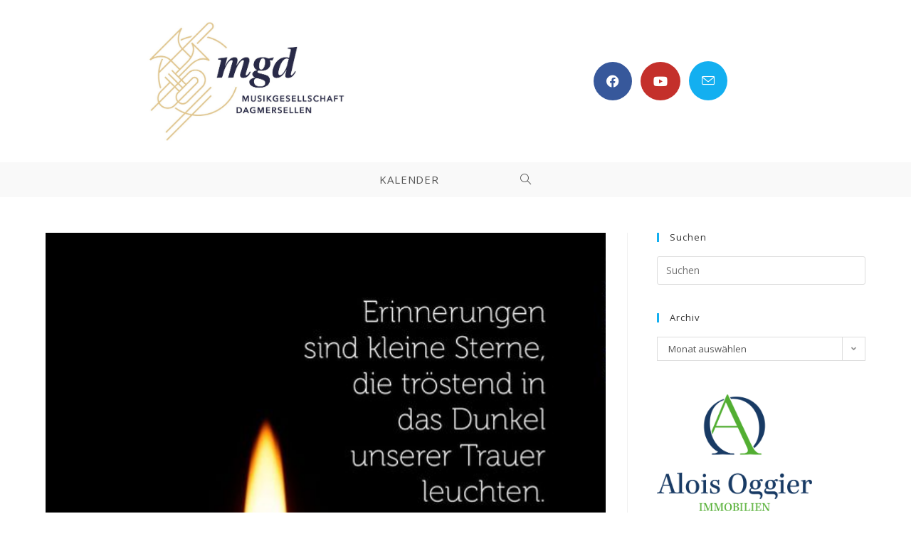

--- FILE ---
content_type: text/html; charset=UTF-8
request_url: http://www.mgdagmersellen.ch/elementor-2239/
body_size: 14216
content:
<!DOCTYPE html>
<html class="html" lang="de">
<head>
	<meta charset="UTF-8">
	<link rel="profile" href="https://gmpg.org/xfn/11">

	<title>Im Gedenken an unser Aktivehrenmitglied Urs Elmiger​ &#8211; Brassband MG Dagmersellen</title>
<meta name='robots' content='max-image-preview:large' />
	<style>img:is([sizes="auto" i], [sizes^="auto," i]) { contain-intrinsic-size: 3000px 1500px }</style>
	<link rel="pingback" href="http://www.mgdagmersellen.ch/xmlrpc.php">
<meta name="viewport" content="width=device-width, initial-scale=1"><link rel="alternate" type="application/rss+xml" title="Brassband MG Dagmersellen &raquo; Feed" href="http://www.mgdagmersellen.ch/feed/" />
<link rel="alternate" type="application/rss+xml" title="Brassband MG Dagmersellen &raquo; Kommentar-Feed" href="http://www.mgdagmersellen.ch/comments/feed/" />
<link rel="alternate" type="application/rss+xml" title="Brassband MG Dagmersellen &raquo; Im Gedenken an unser Aktivehrenmitglied Urs Elmiger​-Kommentar-Feed" href="http://www.mgdagmersellen.ch/elementor-2239/feed/" />
<script>
window._wpemojiSettings = {"baseUrl":"https:\/\/s.w.org\/images\/core\/emoji\/16.0.1\/72x72\/","ext":".png","svgUrl":"https:\/\/s.w.org\/images\/core\/emoji\/16.0.1\/svg\/","svgExt":".svg","source":{"concatemoji":"http:\/\/www.mgdagmersellen.ch\/wp-includes\/js\/wp-emoji-release.min.js?ver=6.8.3"}};
/*! This file is auto-generated */
!function(s,n){var o,i,e;function c(e){try{var t={supportTests:e,timestamp:(new Date).valueOf()};sessionStorage.setItem(o,JSON.stringify(t))}catch(e){}}function p(e,t,n){e.clearRect(0,0,e.canvas.width,e.canvas.height),e.fillText(t,0,0);var t=new Uint32Array(e.getImageData(0,0,e.canvas.width,e.canvas.height).data),a=(e.clearRect(0,0,e.canvas.width,e.canvas.height),e.fillText(n,0,0),new Uint32Array(e.getImageData(0,0,e.canvas.width,e.canvas.height).data));return t.every(function(e,t){return e===a[t]})}function u(e,t){e.clearRect(0,0,e.canvas.width,e.canvas.height),e.fillText(t,0,0);for(var n=e.getImageData(16,16,1,1),a=0;a<n.data.length;a++)if(0!==n.data[a])return!1;return!0}function f(e,t,n,a){switch(t){case"flag":return n(e,"\ud83c\udff3\ufe0f\u200d\u26a7\ufe0f","\ud83c\udff3\ufe0f\u200b\u26a7\ufe0f")?!1:!n(e,"\ud83c\udde8\ud83c\uddf6","\ud83c\udde8\u200b\ud83c\uddf6")&&!n(e,"\ud83c\udff4\udb40\udc67\udb40\udc62\udb40\udc65\udb40\udc6e\udb40\udc67\udb40\udc7f","\ud83c\udff4\u200b\udb40\udc67\u200b\udb40\udc62\u200b\udb40\udc65\u200b\udb40\udc6e\u200b\udb40\udc67\u200b\udb40\udc7f");case"emoji":return!a(e,"\ud83e\udedf")}return!1}function g(e,t,n,a){var r="undefined"!=typeof WorkerGlobalScope&&self instanceof WorkerGlobalScope?new OffscreenCanvas(300,150):s.createElement("canvas"),o=r.getContext("2d",{willReadFrequently:!0}),i=(o.textBaseline="top",o.font="600 32px Arial",{});return e.forEach(function(e){i[e]=t(o,e,n,a)}),i}function t(e){var t=s.createElement("script");t.src=e,t.defer=!0,s.head.appendChild(t)}"undefined"!=typeof Promise&&(o="wpEmojiSettingsSupports",i=["flag","emoji"],n.supports={everything:!0,everythingExceptFlag:!0},e=new Promise(function(e){s.addEventListener("DOMContentLoaded",e,{once:!0})}),new Promise(function(t){var n=function(){try{var e=JSON.parse(sessionStorage.getItem(o));if("object"==typeof e&&"number"==typeof e.timestamp&&(new Date).valueOf()<e.timestamp+604800&&"object"==typeof e.supportTests)return e.supportTests}catch(e){}return null}();if(!n){if("undefined"!=typeof Worker&&"undefined"!=typeof OffscreenCanvas&&"undefined"!=typeof URL&&URL.createObjectURL&&"undefined"!=typeof Blob)try{var e="postMessage("+g.toString()+"("+[JSON.stringify(i),f.toString(),p.toString(),u.toString()].join(",")+"));",a=new Blob([e],{type:"text/javascript"}),r=new Worker(URL.createObjectURL(a),{name:"wpTestEmojiSupports"});return void(r.onmessage=function(e){c(n=e.data),r.terminate(),t(n)})}catch(e){}c(n=g(i,f,p,u))}t(n)}).then(function(e){for(var t in e)n.supports[t]=e[t],n.supports.everything=n.supports.everything&&n.supports[t],"flag"!==t&&(n.supports.everythingExceptFlag=n.supports.everythingExceptFlag&&n.supports[t]);n.supports.everythingExceptFlag=n.supports.everythingExceptFlag&&!n.supports.flag,n.DOMReady=!1,n.readyCallback=function(){n.DOMReady=!0}}).then(function(){return e}).then(function(){var e;n.supports.everything||(n.readyCallback(),(e=n.source||{}).concatemoji?t(e.concatemoji):e.wpemoji&&e.twemoji&&(t(e.twemoji),t(e.wpemoji)))}))}((window,document),window._wpemojiSettings);
</script>
<link rel='stylesheet' id='embed-pdf-viewer-css' href='http://www.mgdagmersellen.ch/wp-content/plugins/embed-pdf-viewer/css/embed-pdf-viewer.css?ver=2.4.6' media='screen' />
<link rel='stylesheet' id='twb-open-sans-css' href='https://fonts.googleapis.com/css?family=Open+Sans%3A300%2C400%2C500%2C600%2C700%2C800&#038;display=swap&#038;ver=6.8.3' media='all' />
<link rel='stylesheet' id='twbbwg-global-css' href='http://www.mgdagmersellen.ch/wp-content/plugins/photo-gallery/booster/assets/css/global.css?ver=1.0.0' media='all' />
<style id='wp-emoji-styles-inline-css'>

	img.wp-smiley, img.emoji {
		display: inline !important;
		border: none !important;
		box-shadow: none !important;
		height: 1em !important;
		width: 1em !important;
		margin: 0 0.07em !important;
		vertical-align: -0.1em !important;
		background: none !important;
		padding: 0 !important;
	}
</style>
<style id='classic-theme-styles-inline-css'>
/*! This file is auto-generated */
.wp-block-button__link{color:#fff;background-color:#32373c;border-radius:9999px;box-shadow:none;text-decoration:none;padding:calc(.667em + 2px) calc(1.333em + 2px);font-size:1.125em}.wp-block-file__button{background:#32373c;color:#fff;text-decoration:none}
</style>
<style id='global-styles-inline-css'>
:root{--wp--preset--aspect-ratio--square: 1;--wp--preset--aspect-ratio--4-3: 4/3;--wp--preset--aspect-ratio--3-4: 3/4;--wp--preset--aspect-ratio--3-2: 3/2;--wp--preset--aspect-ratio--2-3: 2/3;--wp--preset--aspect-ratio--16-9: 16/9;--wp--preset--aspect-ratio--9-16: 9/16;--wp--preset--color--black: #000000;--wp--preset--color--cyan-bluish-gray: #abb8c3;--wp--preset--color--white: #ffffff;--wp--preset--color--pale-pink: #f78da7;--wp--preset--color--vivid-red: #cf2e2e;--wp--preset--color--luminous-vivid-orange: #ff6900;--wp--preset--color--luminous-vivid-amber: #fcb900;--wp--preset--color--light-green-cyan: #7bdcb5;--wp--preset--color--vivid-green-cyan: #00d084;--wp--preset--color--pale-cyan-blue: #8ed1fc;--wp--preset--color--vivid-cyan-blue: #0693e3;--wp--preset--color--vivid-purple: #9b51e0;--wp--preset--gradient--vivid-cyan-blue-to-vivid-purple: linear-gradient(135deg,rgba(6,147,227,1) 0%,rgb(155,81,224) 100%);--wp--preset--gradient--light-green-cyan-to-vivid-green-cyan: linear-gradient(135deg,rgb(122,220,180) 0%,rgb(0,208,130) 100%);--wp--preset--gradient--luminous-vivid-amber-to-luminous-vivid-orange: linear-gradient(135deg,rgba(252,185,0,1) 0%,rgba(255,105,0,1) 100%);--wp--preset--gradient--luminous-vivid-orange-to-vivid-red: linear-gradient(135deg,rgba(255,105,0,1) 0%,rgb(207,46,46) 100%);--wp--preset--gradient--very-light-gray-to-cyan-bluish-gray: linear-gradient(135deg,rgb(238,238,238) 0%,rgb(169,184,195) 100%);--wp--preset--gradient--cool-to-warm-spectrum: linear-gradient(135deg,rgb(74,234,220) 0%,rgb(151,120,209) 20%,rgb(207,42,186) 40%,rgb(238,44,130) 60%,rgb(251,105,98) 80%,rgb(254,248,76) 100%);--wp--preset--gradient--blush-light-purple: linear-gradient(135deg,rgb(255,206,236) 0%,rgb(152,150,240) 100%);--wp--preset--gradient--blush-bordeaux: linear-gradient(135deg,rgb(254,205,165) 0%,rgb(254,45,45) 50%,rgb(107,0,62) 100%);--wp--preset--gradient--luminous-dusk: linear-gradient(135deg,rgb(255,203,112) 0%,rgb(199,81,192) 50%,rgb(65,88,208) 100%);--wp--preset--gradient--pale-ocean: linear-gradient(135deg,rgb(255,245,203) 0%,rgb(182,227,212) 50%,rgb(51,167,181) 100%);--wp--preset--gradient--electric-grass: linear-gradient(135deg,rgb(202,248,128) 0%,rgb(113,206,126) 100%);--wp--preset--gradient--midnight: linear-gradient(135deg,rgb(2,3,129) 0%,rgb(40,116,252) 100%);--wp--preset--font-size--small: 13px;--wp--preset--font-size--medium: 20px;--wp--preset--font-size--large: 36px;--wp--preset--font-size--x-large: 42px;--wp--preset--spacing--20: 0.44rem;--wp--preset--spacing--30: 0.67rem;--wp--preset--spacing--40: 1rem;--wp--preset--spacing--50: 1.5rem;--wp--preset--spacing--60: 2.25rem;--wp--preset--spacing--70: 3.38rem;--wp--preset--spacing--80: 5.06rem;--wp--preset--shadow--natural: 6px 6px 9px rgba(0, 0, 0, 0.2);--wp--preset--shadow--deep: 12px 12px 50px rgba(0, 0, 0, 0.4);--wp--preset--shadow--sharp: 6px 6px 0px rgba(0, 0, 0, 0.2);--wp--preset--shadow--outlined: 6px 6px 0px -3px rgba(255, 255, 255, 1), 6px 6px rgba(0, 0, 0, 1);--wp--preset--shadow--crisp: 6px 6px 0px rgba(0, 0, 0, 1);}:where(.is-layout-flex){gap: 0.5em;}:where(.is-layout-grid){gap: 0.5em;}body .is-layout-flex{display: flex;}.is-layout-flex{flex-wrap: wrap;align-items: center;}.is-layout-flex > :is(*, div){margin: 0;}body .is-layout-grid{display: grid;}.is-layout-grid > :is(*, div){margin: 0;}:where(.wp-block-columns.is-layout-flex){gap: 2em;}:where(.wp-block-columns.is-layout-grid){gap: 2em;}:where(.wp-block-post-template.is-layout-flex){gap: 1.25em;}:where(.wp-block-post-template.is-layout-grid){gap: 1.25em;}.has-black-color{color: var(--wp--preset--color--black) !important;}.has-cyan-bluish-gray-color{color: var(--wp--preset--color--cyan-bluish-gray) !important;}.has-white-color{color: var(--wp--preset--color--white) !important;}.has-pale-pink-color{color: var(--wp--preset--color--pale-pink) !important;}.has-vivid-red-color{color: var(--wp--preset--color--vivid-red) !important;}.has-luminous-vivid-orange-color{color: var(--wp--preset--color--luminous-vivid-orange) !important;}.has-luminous-vivid-amber-color{color: var(--wp--preset--color--luminous-vivid-amber) !important;}.has-light-green-cyan-color{color: var(--wp--preset--color--light-green-cyan) !important;}.has-vivid-green-cyan-color{color: var(--wp--preset--color--vivid-green-cyan) !important;}.has-pale-cyan-blue-color{color: var(--wp--preset--color--pale-cyan-blue) !important;}.has-vivid-cyan-blue-color{color: var(--wp--preset--color--vivid-cyan-blue) !important;}.has-vivid-purple-color{color: var(--wp--preset--color--vivid-purple) !important;}.has-black-background-color{background-color: var(--wp--preset--color--black) !important;}.has-cyan-bluish-gray-background-color{background-color: var(--wp--preset--color--cyan-bluish-gray) !important;}.has-white-background-color{background-color: var(--wp--preset--color--white) !important;}.has-pale-pink-background-color{background-color: var(--wp--preset--color--pale-pink) !important;}.has-vivid-red-background-color{background-color: var(--wp--preset--color--vivid-red) !important;}.has-luminous-vivid-orange-background-color{background-color: var(--wp--preset--color--luminous-vivid-orange) !important;}.has-luminous-vivid-amber-background-color{background-color: var(--wp--preset--color--luminous-vivid-amber) !important;}.has-light-green-cyan-background-color{background-color: var(--wp--preset--color--light-green-cyan) !important;}.has-vivid-green-cyan-background-color{background-color: var(--wp--preset--color--vivid-green-cyan) !important;}.has-pale-cyan-blue-background-color{background-color: var(--wp--preset--color--pale-cyan-blue) !important;}.has-vivid-cyan-blue-background-color{background-color: var(--wp--preset--color--vivid-cyan-blue) !important;}.has-vivid-purple-background-color{background-color: var(--wp--preset--color--vivid-purple) !important;}.has-black-border-color{border-color: var(--wp--preset--color--black) !important;}.has-cyan-bluish-gray-border-color{border-color: var(--wp--preset--color--cyan-bluish-gray) !important;}.has-white-border-color{border-color: var(--wp--preset--color--white) !important;}.has-pale-pink-border-color{border-color: var(--wp--preset--color--pale-pink) !important;}.has-vivid-red-border-color{border-color: var(--wp--preset--color--vivid-red) !important;}.has-luminous-vivid-orange-border-color{border-color: var(--wp--preset--color--luminous-vivid-orange) !important;}.has-luminous-vivid-amber-border-color{border-color: var(--wp--preset--color--luminous-vivid-amber) !important;}.has-light-green-cyan-border-color{border-color: var(--wp--preset--color--light-green-cyan) !important;}.has-vivid-green-cyan-border-color{border-color: var(--wp--preset--color--vivid-green-cyan) !important;}.has-pale-cyan-blue-border-color{border-color: var(--wp--preset--color--pale-cyan-blue) !important;}.has-vivid-cyan-blue-border-color{border-color: var(--wp--preset--color--vivid-cyan-blue) !important;}.has-vivid-purple-border-color{border-color: var(--wp--preset--color--vivid-purple) !important;}.has-vivid-cyan-blue-to-vivid-purple-gradient-background{background: var(--wp--preset--gradient--vivid-cyan-blue-to-vivid-purple) !important;}.has-light-green-cyan-to-vivid-green-cyan-gradient-background{background: var(--wp--preset--gradient--light-green-cyan-to-vivid-green-cyan) !important;}.has-luminous-vivid-amber-to-luminous-vivid-orange-gradient-background{background: var(--wp--preset--gradient--luminous-vivid-amber-to-luminous-vivid-orange) !important;}.has-luminous-vivid-orange-to-vivid-red-gradient-background{background: var(--wp--preset--gradient--luminous-vivid-orange-to-vivid-red) !important;}.has-very-light-gray-to-cyan-bluish-gray-gradient-background{background: var(--wp--preset--gradient--very-light-gray-to-cyan-bluish-gray) !important;}.has-cool-to-warm-spectrum-gradient-background{background: var(--wp--preset--gradient--cool-to-warm-spectrum) !important;}.has-blush-light-purple-gradient-background{background: var(--wp--preset--gradient--blush-light-purple) !important;}.has-blush-bordeaux-gradient-background{background: var(--wp--preset--gradient--blush-bordeaux) !important;}.has-luminous-dusk-gradient-background{background: var(--wp--preset--gradient--luminous-dusk) !important;}.has-pale-ocean-gradient-background{background: var(--wp--preset--gradient--pale-ocean) !important;}.has-electric-grass-gradient-background{background: var(--wp--preset--gradient--electric-grass) !important;}.has-midnight-gradient-background{background: var(--wp--preset--gradient--midnight) !important;}.has-small-font-size{font-size: var(--wp--preset--font-size--small) !important;}.has-medium-font-size{font-size: var(--wp--preset--font-size--medium) !important;}.has-large-font-size{font-size: var(--wp--preset--font-size--large) !important;}.has-x-large-font-size{font-size: var(--wp--preset--font-size--x-large) !important;}
:where(.wp-block-post-template.is-layout-flex){gap: 1.25em;}:where(.wp-block-post-template.is-layout-grid){gap: 1.25em;}
:where(.wp-block-columns.is-layout-flex){gap: 2em;}:where(.wp-block-columns.is-layout-grid){gap: 2em;}
:root :where(.wp-block-pullquote){font-size: 1.5em;line-height: 1.6;}
</style>
<link rel='stylesheet' id='bwg_fonts-css' href='http://www.mgdagmersellen.ch/wp-content/plugins/photo-gallery/css/bwg-fonts/fonts.css?ver=0.0.1' media='all' />
<link rel='stylesheet' id='sumoselect-css' href='http://www.mgdagmersellen.ch/wp-content/plugins/photo-gallery/css/sumoselect.min.css?ver=3.4.6' media='all' />
<link rel='stylesheet' id='mCustomScrollbar-css' href='http://www.mgdagmersellen.ch/wp-content/plugins/photo-gallery/css/jquery.mCustomScrollbar.min.css?ver=3.1.5' media='all' />
<link rel='stylesheet' id='bwg_googlefonts-css' href='https://fonts.googleapis.com/css?family=Ubuntu&#038;subset=greek,latin,greek-ext,vietnamese,cyrillic-ext,latin-ext,cyrillic' media='all' />
<link rel='stylesheet' id='bwg_frontend-css' href='http://www.mgdagmersellen.ch/wp-content/plugins/photo-gallery/css/styles.min.css?ver=1.8.35' media='all' />
<link rel='stylesheet' id='font-awesome-css' href='http://www.mgdagmersellen.ch/wp-content/themes/oceanwp/assets/fonts/fontawesome/css/all.min.css?ver=6.7.2' media='all' />
<link rel='stylesheet' id='simple-line-icons-css' href='http://www.mgdagmersellen.ch/wp-content/themes/oceanwp/assets/css/third/simple-line-icons.min.css?ver=2.4.0' media='all' />
<link rel='stylesheet' id='oceanwp-style-css' href='http://www.mgdagmersellen.ch/wp-content/themes/oceanwp/assets/css/style.min.css?ver=4.1.4' media='all' />
<link rel='stylesheet' id='elementor-icons-css' href='http://www.mgdagmersellen.ch/wp-content/plugins/elementor/assets/lib/eicons/css/elementor-icons.min.css?ver=5.44.0' media='all' />
<link rel='stylesheet' id='elementor-frontend-css' href='http://www.mgdagmersellen.ch/wp-content/plugins/elementor/assets/css/frontend.min.css?ver=3.33.4' media='all' />
<link rel='stylesheet' id='elementor-post-1470-css' href='http://www.mgdagmersellen.ch/wp-content/uploads/elementor/css/post-1470.css?ver=1768677521' media='all' />
<link rel='stylesheet' id='font-awesome-5-all-css' href='http://www.mgdagmersellen.ch/wp-content/plugins/elementor/assets/lib/font-awesome/css/all.min.css?ver=3.33.4' media='all' />
<link rel='stylesheet' id='font-awesome-4-shim-css' href='http://www.mgdagmersellen.ch/wp-content/plugins/elementor/assets/lib/font-awesome/css/v4-shims.min.css?ver=3.33.4' media='all' />
<link rel='stylesheet' id='widget-image-css' href='http://www.mgdagmersellen.ch/wp-content/plugins/elementor/assets/css/widget-image.min.css?ver=3.33.4' media='all' />
<link rel='stylesheet' id='eael-general-css' href='http://www.mgdagmersellen.ch/wp-content/plugins/essential-addons-for-elementor-lite/assets/front-end/css/view/general.min.css?ver=6.5.4' media='all' />
<link rel='stylesheet' id='elementor-gf-local-roboto-css' href='http://www.mgdagmersellen.ch/wp-content/uploads/elementor/google-fonts/css/roboto.css?ver=1742316212' media='all' />
<link rel='stylesheet' id='elementor-gf-local-robotoslab-css' href='http://www.mgdagmersellen.ch/wp-content/uploads/elementor/google-fonts/css/robotoslab.css?ver=1742316219' media='all' />
<script src="http://www.mgdagmersellen.ch/wp-includes/js/jquery/jquery.min.js?ver=3.7.1" id="jquery-core-js"></script>
<script src="http://www.mgdagmersellen.ch/wp-includes/js/jquery/jquery-migrate.min.js?ver=3.4.1" id="jquery-migrate-js"></script>
<script src="http://www.mgdagmersellen.ch/wp-content/plugins/photo-gallery/booster/assets/js/circle-progress.js?ver=1.2.2" id="twbbwg-circle-js"></script>
<script id="twbbwg-global-js-extra">
var twb = {"nonce":"c99ab93781","ajax_url":"http:\/\/www.mgdagmersellen.ch\/wp-admin\/admin-ajax.php","plugin_url":"http:\/\/www.mgdagmersellen.ch\/wp-content\/plugins\/photo-gallery\/booster","href":"http:\/\/www.mgdagmersellen.ch\/wp-admin\/admin.php?page=twbbwg_photo-gallery"};
var twb = {"nonce":"c99ab93781","ajax_url":"http:\/\/www.mgdagmersellen.ch\/wp-admin\/admin-ajax.php","plugin_url":"http:\/\/www.mgdagmersellen.ch\/wp-content\/plugins\/photo-gallery\/booster","href":"http:\/\/www.mgdagmersellen.ch\/wp-admin\/admin.php?page=twbbwg_photo-gallery"};
</script>
<script src="http://www.mgdagmersellen.ch/wp-content/plugins/photo-gallery/booster/assets/js/global.js?ver=1.0.0" id="twbbwg-global-js"></script>
<script src="http://www.mgdagmersellen.ch/wp-content/plugins/photo-gallery/js/jquery.sumoselect.min.js?ver=3.4.6" id="sumoselect-js"></script>
<script src="http://www.mgdagmersellen.ch/wp-content/plugins/photo-gallery/js/tocca.min.js?ver=2.0.9" id="bwg_mobile-js"></script>
<script src="http://www.mgdagmersellen.ch/wp-content/plugins/photo-gallery/js/jquery.mCustomScrollbar.concat.min.js?ver=3.1.5" id="mCustomScrollbar-js"></script>
<script src="http://www.mgdagmersellen.ch/wp-content/plugins/photo-gallery/js/jquery.fullscreen.min.js?ver=0.6.0" id="jquery-fullscreen-js"></script>
<script id="bwg_frontend-js-extra">
var bwg_objectsL10n = {"bwg_field_required":"Feld ist erforderlich.","bwg_mail_validation":"Dies ist keine g\u00fcltige E-Mail-Adresse.","bwg_search_result":"Es gibt keine Bilder, die deiner Suche entsprechen.","bwg_select_tag":"Select Tag","bwg_order_by":"Order By","bwg_search":"Suchen","bwg_show_ecommerce":"Show Ecommerce","bwg_hide_ecommerce":"Hide Ecommerce","bwg_show_comments":"Kommentare anzeigen","bwg_hide_comments":"Kommentare ausblenden","bwg_restore":"Wiederherstellen","bwg_maximize":"Maximieren","bwg_fullscreen":"Vollbild","bwg_exit_fullscreen":"Vollbild verlassen","bwg_search_tag":"SEARCH...","bwg_tag_no_match":"No tags found","bwg_all_tags_selected":"All tags selected","bwg_tags_selected":"tags selected","play":"Wiedergeben","pause":"Pause","is_pro":"","bwg_play":"Wiedergeben","bwg_pause":"Pause","bwg_hide_info":"Info ausblenden","bwg_show_info":"Info anzeigen","bwg_hide_rating":"Hide rating","bwg_show_rating":"Show rating","ok":"Ok","cancel":"Cancel","select_all":"Select all","lazy_load":"0","lazy_loader":"http:\/\/www.mgdagmersellen.ch\/wp-content\/plugins\/photo-gallery\/images\/ajax_loader.png","front_ajax":"0","bwg_tag_see_all":"see all tags","bwg_tag_see_less":"see less tags"};
</script>
<script src="http://www.mgdagmersellen.ch/wp-content/plugins/photo-gallery/js/scripts.min.js?ver=1.8.35" id="bwg_frontend-js"></script>
<script src="http://www.mgdagmersellen.ch/wp-content/plugins/elementor/assets/lib/font-awesome/js/v4-shims.min.js?ver=3.33.4" id="font-awesome-4-shim-js"></script>
<link rel="https://api.w.org/" href="http://www.mgdagmersellen.ch/wp-json/" /><link rel="alternate" title="JSON" type="application/json" href="http://www.mgdagmersellen.ch/wp-json/wp/v2/posts/2239" /><link rel="EditURI" type="application/rsd+xml" title="RSD" href="http://www.mgdagmersellen.ch/xmlrpc.php?rsd" />
<meta name="generator" content="WordPress 6.8.3" />
<link rel="canonical" href="http://www.mgdagmersellen.ch/elementor-2239/" />
<link rel='shortlink' href='http://www.mgdagmersellen.ch/?p=2239' />
<link rel="alternate" title="oEmbed (JSON)" type="application/json+oembed" href="http://www.mgdagmersellen.ch/wp-json/oembed/1.0/embed?url=http%3A%2F%2Fwww.mgdagmersellen.ch%2Felementor-2239%2F" />
<link rel="alternate" title="oEmbed (XML)" type="text/xml+oembed" href="http://www.mgdagmersellen.ch/wp-json/oembed/1.0/embed?url=http%3A%2F%2Fwww.mgdagmersellen.ch%2Felementor-2239%2F&#038;format=xml" />
<!-- Analytics by WP Statistics - https://wp-statistics.com -->
<meta name="generator" content="Elementor 3.33.4; features: additional_custom_breakpoints; settings: css_print_method-external, google_font-enabled, font_display-auto">
			<style>
				.e-con.e-parent:nth-of-type(n+4):not(.e-lazyloaded):not(.e-no-lazyload),
				.e-con.e-parent:nth-of-type(n+4):not(.e-lazyloaded):not(.e-no-lazyload) * {
					background-image: none !important;
				}
				@media screen and (max-height: 1024px) {
					.e-con.e-parent:nth-of-type(n+3):not(.e-lazyloaded):not(.e-no-lazyload),
					.e-con.e-parent:nth-of-type(n+3):not(.e-lazyloaded):not(.e-no-lazyload) * {
						background-image: none !important;
					}
				}
				@media screen and (max-height: 640px) {
					.e-con.e-parent:nth-of-type(n+2):not(.e-lazyloaded):not(.e-no-lazyload),
					.e-con.e-parent:nth-of-type(n+2):not(.e-lazyloaded):not(.e-no-lazyload) * {
						background-image: none !important;
					}
				}
			</style>
			<link rel="icon" href="http://www.mgdagmersellen.ch/wp-content/uploads/2019/01/cropped-Logo-MGD-2017-1-32x32.jpg" sizes="32x32" />
<link rel="icon" href="http://www.mgdagmersellen.ch/wp-content/uploads/2019/01/cropped-Logo-MGD-2017-1-192x192.jpg" sizes="192x192" />
<link rel="apple-touch-icon" href="http://www.mgdagmersellen.ch/wp-content/uploads/2019/01/cropped-Logo-MGD-2017-1-180x180.jpg" />
<meta name="msapplication-TileImage" content="http://www.mgdagmersellen.ch/wp-content/uploads/2019/01/cropped-Logo-MGD-2017-1-270x270.jpg" />
<!-- OceanWP CSS -->
<style type="text/css">
/* Colors */body .theme-button,body input[type="submit"],body button[type="submit"],body button,body .button,body div.wpforms-container-full .wpforms-form input[type=submit],body div.wpforms-container-full .wpforms-form button[type=submit],body div.wpforms-container-full .wpforms-form .wpforms-page-button,.woocommerce-cart .wp-element-button,.woocommerce-checkout .wp-element-button,.wp-block-button__link{border-color:#ffffff}body .theme-button:hover,body input[type="submit"]:hover,body button[type="submit"]:hover,body button:hover,body .button:hover,body div.wpforms-container-full .wpforms-form input[type=submit]:hover,body div.wpforms-container-full .wpforms-form input[type=submit]:active,body div.wpforms-container-full .wpforms-form button[type=submit]:hover,body div.wpforms-container-full .wpforms-form button[type=submit]:active,body div.wpforms-container-full .wpforms-form .wpforms-page-button:hover,body div.wpforms-container-full .wpforms-form .wpforms-page-button:active,.woocommerce-cart .wp-element-button:hover,.woocommerce-checkout .wp-element-button:hover,.wp-block-button__link:hover{border-color:#ffffff}/* OceanWP Style Settings CSS */@media only screen and (min-width:960px){.content-area,.content-left-sidebar .content-area{width:71%}}.theme-button,input[type="submit"],button[type="submit"],button,.button,body div.wpforms-container-full .wpforms-form input[type=submit],body div.wpforms-container-full .wpforms-form button[type=submit],body div.wpforms-container-full .wpforms-form .wpforms-page-button{border-style:solid}.theme-button,input[type="submit"],button[type="submit"],button,.button,body div.wpforms-container-full .wpforms-form input[type=submit],body div.wpforms-container-full .wpforms-form button[type=submit],body div.wpforms-container-full .wpforms-form .wpforms-page-button{border-width:1px}form input[type="text"],form input[type="password"],form input[type="email"],form input[type="url"],form input[type="date"],form input[type="month"],form input[type="time"],form input[type="datetime"],form input[type="datetime-local"],form input[type="week"],form input[type="number"],form input[type="search"],form input[type="tel"],form input[type="color"],form select,form textarea,.woocommerce .woocommerce-checkout .select2-container--default .select2-selection--single{border-style:solid}body div.wpforms-container-full .wpforms-form input[type=date],body div.wpforms-container-full .wpforms-form input[type=datetime],body div.wpforms-container-full .wpforms-form input[type=datetime-local],body div.wpforms-container-full .wpforms-form input[type=email],body div.wpforms-container-full .wpforms-form input[type=month],body div.wpforms-container-full .wpforms-form input[type=number],body div.wpforms-container-full .wpforms-form input[type=password],body div.wpforms-container-full .wpforms-form input[type=range],body div.wpforms-container-full .wpforms-form input[type=search],body div.wpforms-container-full .wpforms-form input[type=tel],body div.wpforms-container-full .wpforms-form input[type=text],body div.wpforms-container-full .wpforms-form input[type=time],body div.wpforms-container-full .wpforms-form input[type=url],body div.wpforms-container-full .wpforms-form input[type=week],body div.wpforms-container-full .wpforms-form select,body div.wpforms-container-full .wpforms-form textarea{border-style:solid}form input[type="text"],form input[type="password"],form input[type="email"],form input[type="url"],form input[type="date"],form input[type="month"],form input[type="time"],form input[type="datetime"],form input[type="datetime-local"],form input[type="week"],form input[type="number"],form input[type="search"],form input[type="tel"],form input[type="color"],form select,form textarea{border-radius:3px}body div.wpforms-container-full .wpforms-form input[type=date],body div.wpforms-container-full .wpforms-form input[type=datetime],body div.wpforms-container-full .wpforms-form input[type=datetime-local],body div.wpforms-container-full .wpforms-form input[type=email],body div.wpforms-container-full .wpforms-form input[type=month],body div.wpforms-container-full .wpforms-form input[type=number],body div.wpforms-container-full .wpforms-form input[type=password],body div.wpforms-container-full .wpforms-form input[type=range],body div.wpforms-container-full .wpforms-form input[type=search],body div.wpforms-container-full .wpforms-form input[type=tel],body div.wpforms-container-full .wpforms-form input[type=text],body div.wpforms-container-full .wpforms-form input[type=time],body div.wpforms-container-full .wpforms-form input[type=url],body div.wpforms-container-full .wpforms-form input[type=week],body div.wpforms-container-full .wpforms-form select,body div.wpforms-container-full .wpforms-form textarea{border-radius:3px}.page-header,.has-transparent-header .page-header{padding:20px 0 20px 0}/* Header */#site-header.medium-header #site-navigation-wrap .dropdown-menu >li >a,#site-header.medium-header .oceanwp-mobile-menu-icon a{line-height:49px}#site-header.medium-header #site-navigation-wrap .dropdown-menu >li >a{padding:0 57px 0 57px}#site-header.has-header-media .overlay-header-media{background-color:rgba(0,0,0,0.5)}#site-logo #site-logo-inner a img,#site-header.center-header #site-navigation-wrap .middle-site-logo a img{max-width:300px}@media (max-width:768px){#site-logo #site-logo-inner a img,#site-header.center-header #site-navigation-wrap .middle-site-logo a img{max-width:243px}}@media (max-width:480px){#site-logo #site-logo-inner a img,#site-header.center-header #site-navigation-wrap .middle-site-logo a img{max-width:200px}}#site-header #site-logo #site-logo-inner a img,#site-header.center-header #site-navigation-wrap .middle-site-logo a img{max-height:300px}@media (max-width:480px){#site-header #site-logo #site-logo-inner a img,#site-header.center-header #site-navigation-wrap .middle-site-logo a img{max-height:100px}}#site-navigation-wrap .dropdown-menu >li >a{padding:0 26px}.oceanwp-social-menu ul li a,.oceanwp-social-menu .colored ul li a,.oceanwp-social-menu .minimal ul li a,.oceanwp-social-menu .dark ul li a{font-size:18px}.oceanwp-social-menu ul li a .owp-icon,.oceanwp-social-menu .colored ul li a .owp-icon,.oceanwp-social-menu .minimal ul li a .owp-icon,.oceanwp-social-menu .dark ul li a .owp-icon{width:18px;height:18px}.oceanwp-social-menu ul li a{margin:0 6px 0 6px}/* Header Image CSS */#site-header{background-image:url(http://www.mgdagmersellen.ch/wp-content/uploads/2019/01/cropped-Frontpage_4.jpg);background-position:top center}/* Blog CSS */.ocean-single-post-header ul.meta-item li a:hover{color:#333333}/* Footer Copyright */#footer-bottom{background-color:#ededed}#footer-bottom,#footer-bottom p{color:#636363}/* Typography */body{font-size:14px;line-height:1.8}h1,h2,h3,h4,h5,h6,.theme-heading,.widget-title,.oceanwp-widget-recent-posts-title,.comment-reply-title,.entry-title,.sidebar-box .widget-title{line-height:1.4}h1{font-size:23px;line-height:1.4}h2{font-size:20px;line-height:1.4}h3{font-size:18px;line-height:1.4}h4{font-size:17px;line-height:1.4}h5{font-size:14px;line-height:1.4}h6{font-size:15px;line-height:1.4}.page-header .page-header-title,.page-header.background-image-page-header .page-header-title{font-size:32px;line-height:0.8}.page-header .page-subheading{font-size:15px;line-height:1.8}.site-breadcrumbs,.site-breadcrumbs a{font-size:13px;line-height:1.4}#top-bar-content,#top-bar-social-alt{font-size:12px;line-height:1.8}#site-logo a.site-logo-text{font-size:24px;line-height:1.8}#site-navigation-wrap .dropdown-menu >li >a,#site-header.full_screen-header .fs-dropdown-menu >li >a,#site-header.top-header #site-navigation-wrap .dropdown-menu >li >a,#site-header.center-header #site-navigation-wrap .dropdown-menu >li >a,#site-header.medium-header #site-navigation-wrap .dropdown-menu >li >a,.oceanwp-mobile-menu-icon a{font-size:15px;letter-spacing:.8px;font-weight:400}.dropdown-menu ul li a.menu-link,#site-header.full_screen-header .fs-dropdown-menu ul.sub-menu li a{font-size:12px;line-height:1.2;letter-spacing:.6px}.sidr-class-dropdown-menu li a,a.sidr-class-toggle-sidr-close,#mobile-dropdown ul li a,body #mobile-fullscreen ul li a{font-size:15px;line-height:1.8}.blog-entry.post .blog-entry-header .entry-title a{font-size:24px;line-height:1.4}.ocean-single-post-header .single-post-title{font-size:34px;line-height:1.4;letter-spacing:.6px}.ocean-single-post-header ul.meta-item li,.ocean-single-post-header ul.meta-item li a{font-size:13px;line-height:1.4;letter-spacing:.6px}.ocean-single-post-header .post-author-name,.ocean-single-post-header .post-author-name a{font-size:14px;line-height:1.4;letter-spacing:.6px}.ocean-single-post-header .post-author-description{font-size:12px;line-height:1.4;letter-spacing:.6px}.single-post .entry-title{font-size:24px;line-height:1.4;letter-spacing:.6px}.single-post ul.meta li,.single-post ul.meta li a{font-size:14px;line-height:1.4;letter-spacing:.6px}.sidebar-box .widget-title,.sidebar-box.widget_block .wp-block-heading{font-size:13px;line-height:1;letter-spacing:1px}#footer-widgets .footer-box .widget-title{font-size:13px;line-height:1;letter-spacing:1px}#footer-bottom #copyright{font-size:12px;line-height:1}#footer-bottom #footer-bottom-menu{font-size:12px;line-height:1}.woocommerce-store-notice.demo_store{line-height:2;letter-spacing:1.5px}.demo_store .woocommerce-store-notice__dismiss-link{line-height:2;letter-spacing:1.5px}.woocommerce ul.products li.product li.title h2,.woocommerce ul.products li.product li.title a{font-size:14px;line-height:1.5}.woocommerce ul.products li.product li.category,.woocommerce ul.products li.product li.category a{font-size:12px;line-height:1}.woocommerce ul.products li.product .price{font-size:18px;line-height:1}.woocommerce ul.products li.product .button,.woocommerce ul.products li.product .product-inner .added_to_cart{font-size:12px;line-height:1.5;letter-spacing:1px}.woocommerce ul.products li.owp-woo-cond-notice span,.woocommerce ul.products li.owp-woo-cond-notice a{font-size:16px;line-height:1;letter-spacing:1px;font-weight:600;text-transform:capitalize}.woocommerce div.product .product_title{font-size:24px;line-height:1.4;letter-spacing:.6px}.woocommerce div.product p.price{font-size:36px;line-height:1}.woocommerce .owp-btn-normal .summary form button.button,.woocommerce .owp-btn-big .summary form button.button,.woocommerce .owp-btn-very-big .summary form button.button{font-size:12px;line-height:1.5;letter-spacing:1px;text-transform:uppercase}.woocommerce div.owp-woo-single-cond-notice span,.woocommerce div.owp-woo-single-cond-notice a{font-size:18px;line-height:2;letter-spacing:1.5px;font-weight:600;text-transform:capitalize}
</style></head>

<body class="wp-singular post-template-default single single-post postid-2239 single-format-standard wp-custom-logo wp-embed-responsive wp-theme-oceanwp oceanwp-theme dropdown-mobile medium-header-style no-header-border default-breakpoint has-sidebar content-right-sidebar post-in-category-allgemein page-header-disabled has-blog-grid elementor-default elementor-kit-1470 elementor-page elementor-page-2239" itemscope="itemscope" itemtype="https://schema.org/Article">

	
	
	<div id="outer-wrap" class="site clr">

		<a class="skip-link screen-reader-text" href="#main">Zum Inhalt springen</a>

		
		<div id="wrap" class="clr">

			
			
<header id="site-header" class="medium-header has-social has-after-header-content header-replace has-header-media effect-one clr" data-height="74" itemscope="itemscope" itemtype="https://schema.org/WPHeader" role="banner">

	
		

<div id="site-header-inner" class="clr">

	
		<div class="top-header-wrap clr">
			<div class="container clr">
				<div class="top-header-inner clr">

					
						<div class="top-col clr col-1 logo-col">

							

<div id="site-logo" class="clr" itemscope itemtype="https://schema.org/Brand" >

	
	<div id="site-logo-inner" class="clr">

		<a href="http://www.mgdagmersellen.ch/" class="custom-logo-link" rel="home"><img fetchpriority="high" width="1471" height="822" src="http://www.mgdagmersellen.ch/wp-content/uploads/2019/01/cropped-Logo-MGD-2017-2.jpg" class="custom-logo" alt="Brassband MG Dagmersellen" decoding="async" srcset="http://www.mgdagmersellen.ch/wp-content/uploads/2019/01/cropped-Logo-MGD-2017-2.jpg 1471w, http://www.mgdagmersellen.ch/wp-content/uploads/2019/01/cropped-Logo-MGD-2017-2-300x168.jpg 300w, http://www.mgdagmersellen.ch/wp-content/uploads/2019/01/cropped-Logo-MGD-2017-2-768x429.jpg 768w, http://www.mgdagmersellen.ch/wp-content/uploads/2019/01/cropped-Logo-MGD-2017-2-1024x572.jpg 1024w" sizes="(max-width: 1471px) 100vw, 1471px" /></a>
	</div><!-- #site-logo-inner -->

	
	
</div><!-- #site-logo -->


						</div>

						
						<div class="top-col clr col-2">

							
<div class="oceanwp-social-menu clr social-with-style">

	<div class="social-menu-inner clr colored">

		
			<ul aria-label="Social-Media-Links">

				<li class="oceanwp-facebook"><a href="https://www.facebook.com/MusikgesellschaftBBDagmersellen/?fref=mentions" aria-label="Facebook (öffnet in neuem Tab)" target="_blank" rel="noopener noreferrer"><i class=" fab fa-facebook" aria-hidden="true" role="img"></i></a></li><li class="oceanwp-youtube"><a href="https://www.youtube.com/channel/UCPrI0hz2Wy0A5FZkCsdSyzg" aria-label="YouTube (öffnet in neuem Tab)" target="_blank" rel="noopener noreferrer"><i class=" fab fa-youtube" aria-hidden="true" role="img"></i></a></li><li class="oceanwp-email"><a href="mailto:&#119;eb&#109;&#97;&#115;ter&#64;&#109;&#103;d&#97;&#103;&#109;ers&#101;&#108;&#108;en.&#99;&#104;" aria-label="Mail senden (öffnet im Mail-Programm)" target="_self"><i class=" icon-envelope" aria-hidden="true" role="img"></i></a></li>
			</ul>

		
	</div>

</div>

						</div>

						
				</div>
			</div>
		</div>

		
	<div class="bottom-header-wrap clr fixed-scroll">

					<div id="site-navigation-wrap" class="clr center-menu">
			
			
							<div class="container clr">
				
			<nav id="site-navigation" class="navigation main-navigation clr" itemscope="itemscope" itemtype="https://schema.org/SiteNavigationElement" role="navigation" >

				<ul id="menu-menue-fussbereich" class="main-menu dropdown-menu sf-menu"><li id="menu-item-790" class="menu-item menu-item-type-post_type menu-item-object-page menu-item-790"><a href="http://www.mgdagmersellen.ch/?page_id=205" class="menu-link"><span class="text-wrap">Kalender</span></a></li><li class="search-toggle-li" ><a href="http://www.mgdagmersellen.ch/#" class="site-search-toggle search-header-replace-toggle"><span class="screen-reader-text">Website-Suche umschalten</span><i class=" icon-magnifier" aria-hidden="true" role="img"></i></a></li></ul>
<div id="searchform-header-replace" class="header-searchform-wrap clr" >
<form method="get" action="http://www.mgdagmersellen.ch/" class="header-searchform">
		<span class="screen-reader-text">Diese Website durchsuchen</span>
		<input aria-label="Suche abschicken" type="search" name="s" autocomplete="off" value="" placeholder="Suchbegriff...   [Enter-Taste]" />
					</form>
	<span id="searchform-header-replace-close" aria-label="Diese Suchleiste schließen"><i class=" icon-close" aria-hidden="true" role="img"></i></span>
</div><!-- #searchform-header-replace -->

			</nav><!-- #site-navigation -->

							</div>
				
			
					</div><!-- #site-navigation-wrap -->
			
		
	
		
	
	<div class="oceanwp-mobile-menu-icon clr mobile-right">

		
		
		
		<a href="http://www.mgdagmersellen.ch/#mobile-menu-toggle" class="mobile-menu"  aria-label="Mobiles Menü">
							<i class="fa fa-bars" aria-hidden="true"></i>
								<span class="oceanwp-text">Menü</span>
				<span class="oceanwp-close-text">Schließen</span>
						</a>

		
		
		
	<a href="http://www.mgdagmersellen.ch/#mobile-header-search" class="search-icon-dropdown" aria-label="Suche nach:"><i class=" icon-magnifier" aria-hidden="true" role="img"></i></a>

	
	</div><!-- #oceanwp-mobile-menu-navbar -->

	
	<div id="icon-searchform-dropdown" class="search-style-dropdown">
				<form method="get" class="mobile-searchform" action="http://www.mgdagmersellen.ch/">
		<span class="screen-reader-text">Diese Website durchsuchen</span>
			<input aria-label="Suchabfrage eingeben" type="text" class="field" id="ocean-mobile-search-1" name="s" placeholder="Suchen">
					</form>
			</div>

	

		
<div id="mobile-dropdown" class="clr" >

	<nav class="clr has-social" itemscope="itemscope" itemtype="https://schema.org/SiteNavigationElement">

		<ul id="menu-menue-fussbereich-1" class="menu"><li class="menu-item menu-item-type-post_type menu-item-object-page menu-item-790"><a href="http://www.mgdagmersellen.ch/?page_id=205">Kalender</a></li>
<li class="search-toggle-li" ><a href="http://www.mgdagmersellen.ch/#" class="site-search-toggle search-header-replace-toggle"><span class="screen-reader-text">Website-Suche umschalten</span><i class=" icon-magnifier" aria-hidden="true" role="img"></i></a></li></ul><ul id="menu-menue-fussbereich-2" class="menu"><li class="menu-item menu-item-type-post_type menu-item-object-page menu-item-790"><a href="http://www.mgdagmersellen.ch/?page_id=205">Kalender</a></li>
</ul>
<div class="oceanwp-social-menu clr social-with-style">

	<div class="social-menu-inner clr colored">

		
			<ul aria-label="Social-Media-Links">

				<li class="oceanwp-facebook"><a href="https://www.facebook.com/MusikgesellschaftBBDagmersellen/?fref=mentions" aria-label="Facebook (öffnet in neuem Tab)" target="_blank" rel="noopener noreferrer"><i class=" fab fa-facebook" aria-hidden="true" role="img"></i></a></li><li class="oceanwp-youtube"><a href="https://www.youtube.com/channel/UCPrI0hz2Wy0A5FZkCsdSyzg" aria-label="YouTube (öffnet in neuem Tab)" target="_blank" rel="noopener noreferrer"><i class=" fab fa-youtube" aria-hidden="true" role="img"></i></a></li><li class="oceanwp-email"><a href="mailto:w&#101;&#98;mas&#116;&#101;r&#64;&#109;g&#100;a&#103;&#109;er&#115;el&#108;&#101;n&#46;c&#104;" aria-label="Mail senden (öffnet im Mail-Programm)" target="_self"><i class=" icon-envelope" aria-hidden="true" role="img"></i></a></li>
			</ul>

		
	</div>

</div>

<div id="mobile-menu-search" class="clr">
	<form aria-label="Diese Website durchsuchen" method="get" action="http://www.mgdagmersellen.ch/" class="mobile-searchform">
		<input aria-label="Suchabfrage eingeben" value="" class="field" id="ocean-mobile-search-2" type="search" name="s" autocomplete="off" placeholder="Suchen" />
		<button aria-label="Suche abschicken" type="submit" class="searchform-submit">
			<i class=" icon-magnifier" aria-hidden="true" role="img"></i>		</button>
					</form>
</div><!-- .mobile-menu-search -->

	</nav>

</div>

	</div>

</div><!-- #site-header-inner -->


					<div class="overlay-header-media"></div>
			
		
</header><!-- #site-header -->


			
			<main id="main" class="site-main clr"  role="main">

				
	
	<div id="content-wrap" class="container clr">

		
		<div id="primary" class="content-area clr">

			
			<div id="content" class="site-content clr">

				
				
<article id="post-2239">

	
<div class="thumbnail">

	<img width="558" height="784" src="http://www.mgdagmersellen.ch/wp-content/uploads/2023/03/Kerze.png" class="attachment-full size-full wp-post-image" alt="Du betrachtest gerade Im Gedenken an unser Aktivehrenmitglied Urs Elmiger​" itemprop="image" decoding="async" srcset="http://www.mgdagmersellen.ch/wp-content/uploads/2023/03/Kerze.png 558w, http://www.mgdagmersellen.ch/wp-content/uploads/2023/03/Kerze-214x300.png 214w, http://www.mgdagmersellen.ch/wp-content/uploads/2023/03/Kerze-427x600.png 427w" sizes="(max-width: 558px) 100vw, 558px" />
</div><!-- .thumbnail -->


<header class="entry-header clr">
	<h2 class="single-post-title entry-title" itemprop="headline">Im Gedenken an unser Aktivehrenmitglied Urs Elmiger​</h2><!-- .single-post-title -->
</header><!-- .entry-header -->


<ul class="meta ospm-default clr">

	
		
					<li class="meta-date" itemprop="datePublished"><span class="screen-reader-text">Beitrag veröffentlicht:</span><i class=" icon-clock" aria-hidden="true" role="img"></i>5. März 2023</li>
		
		
		
		
		
	
		
		
		
		
		
		
	
</ul>



<div class="entry-content clr" itemprop="text">
			<div data-elementor-type="wp-post" data-elementor-id="2239" class="elementor elementor-2239">
						<section class="elementor-section elementor-top-section elementor-element elementor-element-2182ac1 elementor-section-boxed elementor-section-height-default elementor-section-height-default" data-id="2182ac1" data-element_type="section">
						<div class="elementor-container elementor-column-gap-default">
					<div class="elementor-column elementor-col-100 elementor-top-column elementor-element elementor-element-2446d80" data-id="2446d80" data-element_type="column">
			<div class="elementor-widget-wrap elementor-element-populated">
						<div class="elementor-element elementor-element-1963657 elementor-widget elementor-widget-image" data-id="1963657" data-element_type="widget" data-widget_type="image.default">
				<div class="elementor-widget-container">
															<img decoding="async" width="333" height="500" src="http://www.mgdagmersellen.ch/wp-content/uploads/2023/03/Elmiger-Urs.jpg" class="attachment-large size-large wp-image-2246" alt="" srcset="http://www.mgdagmersellen.ch/wp-content/uploads/2023/03/Elmiger-Urs.jpg 333w, http://www.mgdagmersellen.ch/wp-content/uploads/2023/03/Elmiger-Urs-200x300.jpg 200w" sizes="(max-width: 333px) 100vw, 333px" />															</div>
				</div>
					</div>
		</div>
					</div>
		</section>
				<section class="elementor-section elementor-top-section elementor-element elementor-element-ed55850 elementor-section-boxed elementor-section-height-default elementor-section-height-default" data-id="ed55850" data-element_type="section">
						<div class="elementor-container elementor-column-gap-default">
					<div class="elementor-column elementor-col-100 elementor-top-column elementor-element elementor-element-4cc4b84" data-id="4cc4b84" data-element_type="column">
			<div class="elementor-widget-wrap elementor-element-populated">
						<div class="elementor-element elementor-element-5872ffc elementor-widget elementor-widget-text-editor" data-id="5872ffc" data-element_type="widget" data-widget_type="text-editor.default">
				<div class="elementor-widget-container">
									<div>&nbsp;</div>
<div>Leider ist unser Aktivehrenmitglied Urs Elmiger am 26. Februar 2023 im Alter von 36 Jahren überraschend und viel zu früh verstorben. </div>
<div>&nbsp;</div>
<div>Mit Urs verlieren wir einen liebenswerten, gutmütigen und&nbsp; tollen Musikkameraden. Die Geselligkeit hatte für ihn einen hohen Stellenwert. Dankbar denken wir an die gemeinsam verbrachten Stunden zurück und wie er seiner Posaune im Kreise der MGD die schönsten Töne entlockte. Wir alle werden Urs in bester Erinnerung behalten. </div>
<div>&nbsp;</div>
<div>Mit stillem Gruss ond mach&#8217;s Guet.</div>
<div>&nbsp;</div>
<div>Deine Musikkolleginnen und -kollegen der MG Dagmersellen</div>								</div>
				</div>
					</div>
		</div>
					</div>
		</section>
				</div>
		
</div><!-- .entry -->





</article>

				
			</div><!-- #content -->

			
		</div><!-- #primary -->

		

<aside id="right-sidebar" class="sidebar-container widget-area sidebar-primary" itemscope="itemscope" itemtype="https://schema.org/WPSideBar" role="complementary" aria-label="Primäre Seitenleiste">

	
	<div id="right-sidebar-inner" class="clr">

		<div id="search-3" class="sidebar-box widget_search clr"><h4 class="widget-title">Suchen</h4>
<form aria-label="Diese Website durchsuchen" role="search" method="get" class="searchform" action="http://www.mgdagmersellen.ch/">	
	<input aria-label="Suchabfrage eingeben" type="search" id="ocean-search-form-3" class="field" autocomplete="off" placeholder="Suchen" name="s">
		</form>
</div><div id="archives-4" class="sidebar-box widget_archive clr"><h4 class="widget-title">Archiv</h4>		<label class="screen-reader-text" for="archives-dropdown-4">Archiv</label>
		<select id="archives-dropdown-4" name="archive-dropdown">
			
			<option value="">Monat auswählen</option>
				<option value='http://www.mgdagmersellen.ch/2025/12/'> Dezember 2025 &nbsp;(1)</option>
	<option value='http://www.mgdagmersellen.ch/2025/11/'> November 2025 &nbsp;(1)</option>
	<option value='http://www.mgdagmersellen.ch/2025/05/'> Mai 2025 &nbsp;(2)</option>
	<option value='http://www.mgdagmersellen.ch/2025/04/'> April 2025 &nbsp;(2)</option>
	<option value='http://www.mgdagmersellen.ch/2024/12/'> Dezember 2024 &nbsp;(1)</option>
	<option value='http://www.mgdagmersellen.ch/2024/10/'> Oktober 2024 &nbsp;(1)</option>
	<option value='http://www.mgdagmersellen.ch/2024/06/'> Juni 2024 &nbsp;(1)</option>
	<option value='http://www.mgdagmersellen.ch/2024/04/'> April 2024 &nbsp;(1)</option>
	<option value='http://www.mgdagmersellen.ch/2024/02/'> Februar 2024 &nbsp;(2)</option>
	<option value='http://www.mgdagmersellen.ch/2024/01/'> Januar 2024 &nbsp;(1)</option>
	<option value='http://www.mgdagmersellen.ch/2023/10/'> Oktober 2023 &nbsp;(1)</option>
	<option value='http://www.mgdagmersellen.ch/2023/07/'> Juli 2023 &nbsp;(1)</option>
	<option value='http://www.mgdagmersellen.ch/2023/06/'> Juni 2023 &nbsp;(1)</option>
	<option value='http://www.mgdagmersellen.ch/2023/03/'> März 2023 &nbsp;(2)</option>
	<option value='http://www.mgdagmersellen.ch/2023/02/'> Februar 2023 &nbsp;(1)</option>
	<option value='http://www.mgdagmersellen.ch/2022/11/'> November 2022 &nbsp;(2)</option>
	<option value='http://www.mgdagmersellen.ch/2022/10/'> Oktober 2022 &nbsp;(1)</option>
	<option value='http://www.mgdagmersellen.ch/2022/06/'> Juni 2022 &nbsp;(1)</option>
	<option value='http://www.mgdagmersellen.ch/2022/05/'> Mai 2022 &nbsp;(1)</option>
	<option value='http://www.mgdagmersellen.ch/2022/04/'> April 2022 &nbsp;(1)</option>
	<option value='http://www.mgdagmersellen.ch/2022/02/'> Februar 2022 &nbsp;(1)</option>
	<option value='http://www.mgdagmersellen.ch/2021/11/'> November 2021 &nbsp;(1)</option>
	<option value='http://www.mgdagmersellen.ch/2021/10/'> Oktober 2021 &nbsp;(1)</option>
	<option value='http://www.mgdagmersellen.ch/2021/09/'> September 2021 &nbsp;(1)</option>
	<option value='http://www.mgdagmersellen.ch/2021/06/'> Juni 2021 &nbsp;(2)</option>
	<option value='http://www.mgdagmersellen.ch/2021/05/'> Mai 2021 &nbsp;(1)</option>
	<option value='http://www.mgdagmersellen.ch/2021/02/'> Februar 2021 &nbsp;(1)</option>
	<option value='http://www.mgdagmersellen.ch/2021/01/'> Januar 2021 &nbsp;(1)</option>
	<option value='http://www.mgdagmersellen.ch/2020/10/'> Oktober 2020 &nbsp;(2)</option>
	<option value='http://www.mgdagmersellen.ch/2020/09/'> September 2020 &nbsp;(1)</option>
	<option value='http://www.mgdagmersellen.ch/2020/06/'> Juni 2020 &nbsp;(1)</option>
	<option value='http://www.mgdagmersellen.ch/2020/05/'> Mai 2020 &nbsp;(1)</option>
	<option value='http://www.mgdagmersellen.ch/2020/03/'> März 2020 &nbsp;(1)</option>
	<option value='http://www.mgdagmersellen.ch/2020/01/'> Januar 2020 &nbsp;(1)</option>
	<option value='http://www.mgdagmersellen.ch/2019/11/'> November 2019 &nbsp;(1)</option>
	<option value='http://www.mgdagmersellen.ch/2019/10/'> Oktober 2019 &nbsp;(1)</option>
	<option value='http://www.mgdagmersellen.ch/2019/09/'> September 2019 &nbsp;(2)</option>
	<option value='http://www.mgdagmersellen.ch/2019/07/'> Juli 2019 &nbsp;(1)</option>
	<option value='http://www.mgdagmersellen.ch/2019/06/'> Juni 2019 &nbsp;(1)</option>
	<option value='http://www.mgdagmersellen.ch/2019/05/'> Mai 2019 &nbsp;(2)</option>
	<option value='http://www.mgdagmersellen.ch/2019/04/'> April 2019 &nbsp;(1)</option>
	<option value='http://www.mgdagmersellen.ch/2019/03/'> März 2019 &nbsp;(1)</option>
	<option value='http://www.mgdagmersellen.ch/2019/01/'> Januar 2019 &nbsp;(2)</option>
	<option value='http://www.mgdagmersellen.ch/2018/11/'> November 2018 &nbsp;(1)</option>
	<option value='http://www.mgdagmersellen.ch/2018/07/'> Juli 2018 &nbsp;(1)</option>
	<option value='http://www.mgdagmersellen.ch/2018/06/'> Juni 2018 &nbsp;(1)</option>

		</select>

			<script>
(function() {
	var dropdown = document.getElementById( "archives-dropdown-4" );
	function onSelectChange() {
		if ( dropdown.options[ dropdown.selectedIndex ].value !== '' ) {
			document.location.href = this.options[ this.selectedIndex ].value;
		}
	}
	dropdown.onchange = onSelectChange;
})();
</script>
</div><div id="block-2" class="sidebar-box widget_block widget_media_image clr"><div class="wp-block-image">
<figure class="alignleft size-large is-resized"><a href="http://ao-immobilien.ch" target="_blank" rel="https://ao-immobilien.ch"><img loading="lazy" decoding="async" width="1024" height="774" src="http://www.mgdagmersellen.ch/wp-content/uploads/2023/06/Logo_AO-Immobilien_RGB_positiv-1024x774.png" alt="" class="wp-image-2309" style="aspect-ratio:1.3252032520325203;width:218px;height:auto"/></a></figure></div></div><div id="media_image-7" class="sidebar-box widget_media_image clr"><a href="https://www.mobiliar.ch/versicherungen-und-vorsorge/generalagenturen/willisau-entlebuch/stefan-reichert" target="_blank"><img width="1024" height="476" src="http://www.mgdagmersellen.ch/wp-content/uploads/2025/02/Mobiliar_Logo-620x288-1-1024x476.png" class="image wp-image-2780  attachment-large size-large" alt="" style="max-width: 100%; height: auto;" decoding="async" srcset="http://www.mgdagmersellen.ch/wp-content/uploads/2025/02/Mobiliar_Logo-620x288-1-1024x476.png 1024w, http://www.mgdagmersellen.ch/wp-content/uploads/2025/02/Mobiliar_Logo-620x288-1-300x139.png 300w, http://www.mgdagmersellen.ch/wp-content/uploads/2025/02/Mobiliar_Logo-620x288-1-768x357.png 768w, http://www.mgdagmersellen.ch/wp-content/uploads/2025/02/Mobiliar_Logo-620x288-1-600x279.png 600w, http://www.mgdagmersellen.ch/wp-content/uploads/2025/02/Mobiliar_Logo-620x288-1.png 1240w" sizes="(max-width: 1024px) 100vw, 1024px" /></a></div>
	</div><!-- #sidebar-inner -->

	
</aside><!-- #right-sidebar -->


	</div><!-- #content-wrap -->

	

	</main><!-- #main -->

	
	
	
		
<footer id="footer" class="site-footer" itemscope="itemscope" itemtype="https://schema.org/WPFooter" role="contentinfo">

	
	<div id="footer-inner" class="clr">

		

<div id="footer-bottom" class="clr">

	
	<div id="footer-bottom-inner" class="container clr">

		
			<div id="footer-bottom-menu" class="navigation clr">

				<div class="menu-menue-fussbereich-container"><ul id="menu-menue-fussbereich-3" class="menu"><li class="menu-item menu-item-type-post_type menu-item-object-page menu-item-790"><a href="http://www.mgdagmersellen.ch/?page_id=205">Kalender</a></li>
</ul></div>
			</div><!-- #footer-bottom-menu -->

			
		
			<div id="copyright" class="clr" role="contentinfo">
				2026 Brassband MG Dagmersellen			</div><!-- #copyright -->

			
	</div><!-- #footer-bottom-inner -->

	
</div><!-- #footer-bottom -->


	</div><!-- #footer-inner -->

	
</footer><!-- #footer -->

	
	
</div><!-- #wrap -->


</div><!-- #outer-wrap -->



<a aria-label="Zum Seitenanfang scrollen" href="#" id="scroll-top" class="scroll-top-right"><i class=" fa fa-angle-up" aria-hidden="true" role="img"></i></a>




<script type="speculationrules">
{"prefetch":[{"source":"document","where":{"and":[{"href_matches":"\/*"},{"not":{"href_matches":["\/wp-*.php","\/wp-admin\/*","\/wp-content\/uploads\/*","\/wp-content\/*","\/wp-content\/plugins\/*","\/wp-content\/themes\/oceanwp\/*","\/*\\?(.+)"]}},{"not":{"selector_matches":"a[rel~=\"nofollow\"]"}},{"not":{"selector_matches":".no-prefetch, .no-prefetch a"}}]},"eagerness":"conservative"}]}
</script>
			<script>
				const lazyloadRunObserver = () => {
					const lazyloadBackgrounds = document.querySelectorAll( `.e-con.e-parent:not(.e-lazyloaded)` );
					const lazyloadBackgroundObserver = new IntersectionObserver( ( entries ) => {
						entries.forEach( ( entry ) => {
							if ( entry.isIntersecting ) {
								let lazyloadBackground = entry.target;
								if( lazyloadBackground ) {
									lazyloadBackground.classList.add( 'e-lazyloaded' );
								}
								lazyloadBackgroundObserver.unobserve( entry.target );
							}
						});
					}, { rootMargin: '200px 0px 200px 0px' } );
					lazyloadBackgrounds.forEach( ( lazyloadBackground ) => {
						lazyloadBackgroundObserver.observe( lazyloadBackground );
					} );
				};
				const events = [
					'DOMContentLoaded',
					'elementor/lazyload/observe',
				];
				events.forEach( ( event ) => {
					document.addEventListener( event, lazyloadRunObserver );
				} );
			</script>
			<script src="http://www.mgdagmersellen.ch/wp-includes/js/imagesloaded.min.js?ver=5.0.0" id="imagesloaded-js"></script>
<script id="oceanwp-main-js-extra">
var oceanwpLocalize = {"nonce":"55e5248c7d","isRTL":"","menuSearchStyle":"header_replace","mobileMenuSearchStyle":"drop_down","sidrSource":null,"sidrDisplace":"1","sidrSide":"left","sidrDropdownTarget":"link","verticalHeaderTarget":"link","customScrollOffset":"0","customSelects":".woocommerce-ordering .orderby, #dropdown_product_cat, .widget_categories select, .widget_archive select, .single-product .variations_form .variations select","loadMoreLoadingText":"Wird geladen\u00a0\u2026"};
</script>
<script src="http://www.mgdagmersellen.ch/wp-content/themes/oceanwp/assets/js/theme.min.js?ver=4.1.4" id="oceanwp-main-js"></script>
<script src="http://www.mgdagmersellen.ch/wp-content/themes/oceanwp/assets/js/vendors/isotope.pkgd.min.js?ver=3.0.6" id="ow-isotop-js"></script>
<script src="http://www.mgdagmersellen.ch/wp-content/themes/oceanwp/assets/js/blog-masonry.min.js?ver=4.1.4" id="oceanwp-blog-masonry-js"></script>
<script src="http://www.mgdagmersellen.ch/wp-content/themes/oceanwp/assets/js/drop-down-mobile-menu.min.js?ver=4.1.4" id="oceanwp-drop-down-mobile-menu-js"></script>
<script src="http://www.mgdagmersellen.ch/wp-content/themes/oceanwp/assets/js/header-replace-search.min.js?ver=4.1.4" id="oceanwp-header-replace-search-js"></script>
<script src="http://www.mgdagmersellen.ch/wp-content/themes/oceanwp/assets/js/mobile-search-icon.min.js?ver=4.1.4" id="oceanwp-mobile-search-icon-js"></script>
<script src="http://www.mgdagmersellen.ch/wp-content/themes/oceanwp/assets/js/vendors/magnific-popup.min.js?ver=4.1.4" id="ow-magnific-popup-js"></script>
<script src="http://www.mgdagmersellen.ch/wp-content/themes/oceanwp/assets/js/ow-lightbox.min.js?ver=4.1.4" id="oceanwp-lightbox-js"></script>
<script src="http://www.mgdagmersellen.ch/wp-content/themes/oceanwp/assets/js/vendors/flickity.pkgd.min.js?ver=4.1.4" id="ow-flickity-js"></script>
<script src="http://www.mgdagmersellen.ch/wp-content/themes/oceanwp/assets/js/ow-slider.min.js?ver=4.1.4" id="oceanwp-slider-js"></script>
<script src="http://www.mgdagmersellen.ch/wp-content/themes/oceanwp/assets/js/scroll-effect.min.js?ver=4.1.4" id="oceanwp-scroll-effect-js"></script>
<script src="http://www.mgdagmersellen.ch/wp-content/themes/oceanwp/assets/js/scroll-top.min.js?ver=4.1.4" id="oceanwp-scroll-top-js"></script>
<script src="http://www.mgdagmersellen.ch/wp-content/themes/oceanwp/assets/js/select.min.js?ver=4.1.4" id="oceanwp-select-js"></script>
<script src="http://www.mgdagmersellen.ch/wp-content/plugins/elementor/assets/js/webpack.runtime.min.js?ver=3.33.4" id="elementor-webpack-runtime-js"></script>
<script src="http://www.mgdagmersellen.ch/wp-content/plugins/elementor/assets/js/frontend-modules.min.js?ver=3.33.4" id="elementor-frontend-modules-js"></script>
<script src="http://www.mgdagmersellen.ch/wp-includes/js/jquery/ui/core.min.js?ver=1.13.3" id="jquery-ui-core-js"></script>
<script id="elementor-frontend-js-extra">
var EAELImageMaskingConfig = {"svg_dir_url":"http:\/\/www.mgdagmersellen.ch\/wp-content\/plugins\/essential-addons-for-elementor-lite\/assets\/front-end\/img\/image-masking\/svg-shapes\/"};
</script>
<script id="elementor-frontend-js-before">
var elementorFrontendConfig = {"environmentMode":{"edit":false,"wpPreview":false,"isScriptDebug":false},"i18n":{"shareOnFacebook":"Auf Facebook teilen","shareOnTwitter":"Auf Twitter teilen","pinIt":"Anheften","download":"Download","downloadImage":"Bild downloaden","fullscreen":"Vollbild","zoom":"Zoom","share":"Teilen","playVideo":"Video abspielen","previous":"Zur\u00fcck","next":"Weiter","close":"Schlie\u00dfen","a11yCarouselPrevSlideMessage":"Vorheriger Slide","a11yCarouselNextSlideMessage":"N\u00e4chster Slide","a11yCarouselFirstSlideMessage":"This is the first slide","a11yCarouselLastSlideMessage":"This is the last slide","a11yCarouselPaginationBulletMessage":"Go to slide"},"is_rtl":false,"breakpoints":{"xs":0,"sm":480,"md":768,"lg":1025,"xl":1440,"xxl":1600},"responsive":{"breakpoints":{"mobile":{"label":"Mobil Hochformat","value":767,"default_value":767,"direction":"max","is_enabled":true},"mobile_extra":{"label":"Mobil Querformat","value":880,"default_value":880,"direction":"max","is_enabled":false},"tablet":{"label":"Tablet Hochformat","value":1024,"default_value":1024,"direction":"max","is_enabled":true},"tablet_extra":{"label":"Tablet Querformat","value":1200,"default_value":1200,"direction":"max","is_enabled":false},"laptop":{"label":"Laptop","value":1366,"default_value":1366,"direction":"max","is_enabled":false},"widescreen":{"label":"Breitbild","value":2400,"default_value":2400,"direction":"min","is_enabled":false}},"hasCustomBreakpoints":false},"version":"3.33.4","is_static":false,"experimentalFeatures":{"additional_custom_breakpoints":true,"home_screen":true,"global_classes_should_enforce_capabilities":true,"e_variables":true,"cloud-library":true,"e_opt_in_v4_page":true,"import-export-customization":true},"urls":{"assets":"http:\/\/www.mgdagmersellen.ch\/wp-content\/plugins\/elementor\/assets\/","ajaxurl":"http:\/\/www.mgdagmersellen.ch\/wp-admin\/admin-ajax.php","uploadUrl":"http:\/\/www.mgdagmersellen.ch\/wp-content\/uploads"},"nonces":{"floatingButtonsClickTracking":"f8d72f633e"},"swiperClass":"swiper","settings":{"page":[],"editorPreferences":[]},"kit":{"global_image_lightbox":"yes","active_breakpoints":["viewport_mobile","viewport_tablet"],"lightbox_enable_counter":"yes","lightbox_enable_fullscreen":"yes","lightbox_enable_zoom":"yes","lightbox_enable_share":"yes","lightbox_title_src":"title","lightbox_description_src":"description"},"post":{"id":2239,"title":"Im%20Gedenken%20an%20unser%20Aktivehrenmitglied%20Urs%20Elmiger%E2%80%8B%20%E2%80%93%20Brassband%20MG%20Dagmersellen","excerpt":"","featuredImage":"http:\/\/www.mgdagmersellen.ch\/wp-content\/uploads\/2023\/03\/Kerze.png"}};
</script>
<script src="http://www.mgdagmersellen.ch/wp-content/plugins/elementor/assets/js/frontend.min.js?ver=3.33.4" id="elementor-frontend-js"></script>
<script id="eael-general-js-extra">
var localize = {"ajaxurl":"http:\/\/www.mgdagmersellen.ch\/wp-admin\/admin-ajax.php","nonce":"ca2b440f27","i18n":{"added":"Added ","compare":"Compare","loading":"Loading..."},"eael_translate_text":{"required_text":"is a required field","invalid_text":"Invalid","billing_text":"Billing","shipping_text":"Shipping","fg_mfp_counter_text":"of"},"page_permalink":"http:\/\/www.mgdagmersellen.ch\/elementor-2239\/","cart_redirectition":"","cart_page_url":"","el_breakpoints":{"mobile":{"label":"Mobil Hochformat","value":767,"default_value":767,"direction":"max","is_enabled":true},"mobile_extra":{"label":"Mobil Querformat","value":880,"default_value":880,"direction":"max","is_enabled":false},"tablet":{"label":"Tablet Hochformat","value":1024,"default_value":1024,"direction":"max","is_enabled":true},"tablet_extra":{"label":"Tablet Querformat","value":1200,"default_value":1200,"direction":"max","is_enabled":false},"laptop":{"label":"Laptop","value":1366,"default_value":1366,"direction":"max","is_enabled":false},"widescreen":{"label":"Breitbild","value":2400,"default_value":2400,"direction":"min","is_enabled":false}}};
</script>
<script src="http://www.mgdagmersellen.ch/wp-content/plugins/essential-addons-for-elementor-lite/assets/front-end/js/view/general.min.js?ver=6.5.4" id="eael-general-js"></script>
</body>
</html>
